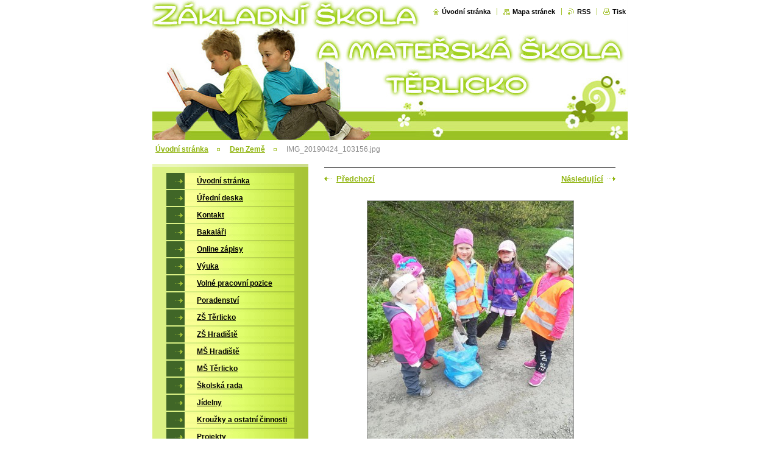

--- FILE ---
content_type: text/html; charset=UTF-8
request_url: https://www.skolaterlicko.cz/album/den-zeme/img-20190424-103156-jpg1/
body_size: 6295
content:
<!--[if lte IE 9]><!DOCTYPE HTML PUBLIC "-//W3C//DTD HTML 4.01 Transitional//EN" "https://www.w3.org/TR/html4/loose.dtd"><![endif]-->
<!DOCTYPE html>

<!--[if IE]><html class="ie" lang="cs"><![endif]-->
<!--[if gt IE 9]><!--> 
<html lang="cs">
<!--<![endif]-->

<head>
    <!--[if lt IE 8]><meta http-equiv="X-UA-Compatible" content="IE=EmulateIE7"><![endif]--><!--[if IE 8]><meta http-equiv="X-UA-Compatible" content="IE=EmulateIE8"><![endif]--><!--[if IE 9]><meta http-equiv="X-UA-Compatible" content="IE=EmulateIE9"><![endif]-->
    <base href="https://www.skolaterlicko.cz/">
  <meta charset="utf-8">
  <meta name="description" content="">
  <meta name="keywords" content="">
  <meta name="generator" content="Webnode">
  <meta name="apple-mobile-web-app-capable" content="yes">
  <meta name="apple-mobile-web-app-status-bar-style" content="black">
  <meta name="format-detection" content="telephone=no">
    <link rel="shortcut icon" href="https://c4979cc08c.clvaw-cdnwnd.com/7deb5531f241d0a51c93818dc9018655/202678424-00e3d00e41/zsterlicko_motyl_128.ico">
<link rel="canonical" href="https://www.skolaterlicko.cz/album/den-zeme/img-20190424-103156-jpg1/">
<script type="text/javascript">(function(i,s,o,g,r,a,m){i['GoogleAnalyticsObject']=r;i[r]=i[r]||function(){
			(i[r].q=i[r].q||[]).push(arguments)},i[r].l=1*new Date();a=s.createElement(o),
			m=s.getElementsByTagName(o)[0];a.async=1;a.src=g;m.parentNode.insertBefore(a,m)
			})(window,document,'script','//www.google-analytics.com/analytics.js','ga');ga('create', 'UA-797705-6', 'auto',{"name":"wnd_header"});ga('wnd_header.set', 'dimension1', 'W1');ga('wnd_header.set', 'anonymizeIp', true);ga('wnd_header.send', 'pageview');var _gaq = _gaq || [];
				  (function() {
					var ga = document.createElement('script'); ga.type = 'text/javascript'; ga.async = true;
					ga.src = ('https:' == location.protocol ? 'https://ssl' : 'https://www') + '.google-analytics.com/ga.js';
					var s = document.getElementsByTagName('script')[0]; s.parentNode.insertBefore(ga, s);
				  })(); _gaq.push(['_setAccount', 'UA-224758686-2']);_gaq.push(['_trackPageview']);_gaq.push(['_gat._anonymizeIp']);var pageTrackerAllTrackEvent=function(category,action,opt_label,opt_value){ga('send', 'event', category, action, opt_label, opt_value)};</script>
  <link rel="alternate" type="application/rss+xml" href="https://skolaterlicko.cz/rss/all.xml" title="Všechny články">
<!--[if lte IE 9]><style type="text/css">.cke_skin_webnode iframe {vertical-align: baseline !important;}</style><![endif]-->
    <title>IMG_20190424_103156.jpg :: Základní škola a Mateřská škola Těrlicko</title>
    <meta name="robots" content="index, follow">
    <meta name="googlebot" content="index, follow">
    
    <script type="text/javascript" src="https://d11bh4d8fhuq47.cloudfront.net/_system/skins/v9/50000498/js/generic.js"></script>
    
    <link href="/css/style.css" rel="stylesheet" type="text/css" media="screen,projection,handheld,tv">
    <link href="https://d11bh4d8fhuq47.cloudfront.net/_system/skins/v9/50000498/css/print.css" rel="stylesheet" type="text/css" media="print">

				<script type="text/javascript">
				/* <![CDATA[ */
					
					if (typeof(RS_CFG) == 'undefined') RS_CFG = new Array();
					RS_CFG['staticServers'] = new Array('https://d11bh4d8fhuq47.cloudfront.net/');
					RS_CFG['skinServers'] = new Array('https://d11bh4d8fhuq47.cloudfront.net/');
					RS_CFG['filesPath'] = 'https://www.skolaterlicko.cz/_files/';
					RS_CFG['filesAWSS3Path'] = 'https://c4979cc08c.clvaw-cdnwnd.com/7deb5531f241d0a51c93818dc9018655/';
					RS_CFG['lbClose'] = 'Zavřít';
					RS_CFG['skin'] = 'default';
					if (!RS_CFG['labels']) RS_CFG['labels'] = new Array();
					RS_CFG['systemName'] = 'Webnode';
						
					RS_CFG['responsiveLayout'] = 0;
					RS_CFG['mobileDevice'] = 0;
					RS_CFG['labels']['copyPasteSource'] = 'Více zde:';
					
				/* ]]> */
				</script><script type="text/javascript" src="https://d11bh4d8fhuq47.cloudfront.net/_system/client/js/compressed/frontend.package.1-3-108.js?ph=c4979cc08c"></script><style type="text/css"></style></head>

<body>
<div id="pageFrameWrapper">

<div id="pageFrame">

    <!-- ~ ~ ~ ~ ~ ~ ~ ~ ~ ~ ~ ~ ~ ~ ~ ~ ~ ~ ~ ~ ~ ~ ~ ~ ~ ~ ~ ~ ~ ~ ~ ~ ~ ~ ~ ~ ~ ~ ~ ~ 
    ALL EXCEPT FOOT BLOCK
    ~ ~ ~ ~ ~ ~ ~ ~ ~ ~ ~ ~ ~ ~ ~ ~ ~ ~ ~ ~ ~ ~ ~ ~ ~ ~ ~ ~ ~ ~ ~ ~ ~ ~ ~ ~ ~ ~ ~ ~ -->
    
    <div id="pageFrameCont">

        <!-- ~ ~ ~ ~ ~ ~ ~ ~ ~ ~ ~ ~ ~ ~ ~ ~ ~ ~ ~ ~ ~ ~ ~ ~ ~ ~ ~ ~ ~ ~ ~ ~ ~ ~ ~ ~ ~ ~ ~ ~ 
        TOP BLOCK
        ~ ~ ~ ~ ~ ~ ~ ~ ~ ~ ~ ~ ~ ~ ~ ~ ~ ~ ~ ~ ~ ~ ~ ~ ~ ~ ~ ~ ~ ~ ~ ~ ~ ~ ~ ~ ~ ~ ~ ~ -->
        
        
        <div class="topBlock">
        
                        <div class="contImg"><img src="https://c4979cc08c.clvaw-cdnwnd.com/7deb5531f241d0a51c93818dc9018655/202178151-bbcafbbcb1/hlavicka_web.jpg?ph=c4979cc08c" width="780" height="230" alt=""><span class="contImgCut"><!-- / --></span></div>
        
            <div id="logo"><a href="home/" title="Přejít na úvodní stránku."><span id="rbcSystemIdentifierLogo" style="visibility: hidden;">Základní škola a Mateřská škola Těrlicko</span></a></div>            
            <div id="topBar">            

                <div id="languageSelect"></div>			

                <ul class="tbLinkList">
                    <li class="tbLinkHomepage first"><a href="home/" title="Přejít na úvodní stránku.">Úvodní stránka</a></li>
                    <li class="tbLinkSitemap"><a href="/sitemap/" title="Přejít na mapu stránek.">Mapa stránek</a></li>
                    <li class="tbLinkRss"><a href="/rss/" title="RSS kanály">RSS</a></li>
                    <li class="tbLinkPrint"><a href="#" onclick="window.print(); return false;" title="Vytisknout stránku">Tisk</a></li>
                </ul>
            
            </div>
            <p class="tbSlogan">
               <span id="rbcCompanySlogan" class="rbcNoStyleSpan"></span>            </p>
            
        </div> <!-- /class="topBlock" -->
        
        
        <!-- ~ ~ ~ ~ ~ ~ ~ ~ ~ ~ ~ ~ ~ ~ ~ ~ ~ ~ ~ ~ ~ ~ ~ ~ ~ ~ ~ ~ ~ ~ ~ ~ ~ ~ ~ ~ ~ ~ ~ ~ 
        /TOP BLOCK
        ~ ~ ~ ~ ~ ~ ~ ~ ~ ~ ~ ~ ~ ~ ~ ~ ~ ~ ~ ~ ~ ~ ~ ~ ~ ~ ~ ~ ~ ~ ~ ~ ~ ~ ~ ~ ~ ~ ~ ~ --> 
        
        
        <hr class="hidden">
        
        
        <!-- ~ ~ ~ ~ ~ ~ ~ ~ ~ ~ ~ ~ ~ ~ ~ ~ ~ ~ ~ ~ ~ ~ ~ ~ ~ ~ ~ ~ ~ ~ ~ ~ ~ ~ ~ ~ ~ ~ ~ ~ 
        NAVIGATOR BLOCK
        ~ ~ ~ ~ ~ ~ ~ ~ ~ ~ ~ ~ ~ ~ ~ ~ ~ ~ ~ ~ ~ ~ ~ ~ ~ ~ ~ ~ ~ ~ ~ ~ ~ ~ ~ ~ ~ ~ ~ ~ -->
        
        <div id="pageNavigator" class="rbcContentBlock">        <div class="navigatorBlock">            <div class="navigatorBlockIn">        <a class="navFirstPage" href="/home/">Úvodní stránka</a><span><span>&gt;</span></span><a href="ms-hradiste/fotky/">Den Země</a><span><span>&gt;</span></span><span id="navCurrentPage">IMG_20190424_103156.jpg</span>            </div> <!-- /class="navigatorBlockIn" -->        </div> <!-- /id="navigatorBlock" -->        <hr class="hidden"></div>        
        
        <!-- ~ ~ ~ ~ ~ ~ ~ ~ ~ ~ ~ ~ ~ ~ ~ ~ ~ ~ ~ ~ ~ ~ ~ ~ ~ ~ ~ ~ ~ ~ ~ ~ ~ ~ ~ ~ ~ ~ ~ ~ 
        /NAVIGATOR BLOCK
        ~ ~ ~ ~ ~ ~ ~ ~ ~ ~ ~ ~ ~ ~ ~ ~ ~ ~ ~ ~ ~ ~ ~ ~ ~ ~ ~ ~ ~ ~ ~ ~ ~ ~ ~ ~ ~ ~ ~ ~ -->
        
        
        <!-- ~ ~ ~ ~ ~ ~ ~ ~ ~ ~ ~ ~ ~ ~ ~ ~ ~ ~ ~ ~ ~ ~ ~ ~ ~ ~ ~ ~ ~ ~ ~ ~ ~ ~ ~ ~ ~ ~ ~ ~ 
        MAIN CONTENT - CSS COLUMNS DESIGN
        ~ ~ ~ ~ ~ ~ ~ ~ ~ ~ ~ ~ ~ ~ ~ ~ ~ ~ ~ ~ ~ ~ ~ ~ ~ ~ ~ ~ ~ ~ ~ ~ ~ ~ ~ ~ ~ ~ ~ ~ -->
        
        
        <div class="contTopSpacer"><!-- / --></div>
        
        <div class="colDesign">
        
            <div class="colD1 colMain">
    
                <div class="colTopBorder"><!-- / --></div>
                

                
                

                <!-- ~ ~ ~ ~ ~ ~ ~ ~ ~ ~ ~ ~ ~ ~ ~ ~ ~ ~ ~ ~ ~ ~ ~ ~ ~ ~ ~ ~ ~ ~ ~ ~ ~ ~ ~ ~ ~ ~ ~ ~ 
                CONTENT BLOCK
                ~ ~ ~ ~ ~ ~ ~ ~ ~ ~ ~ ~ ~ ~ ~ ~ ~ ~ ~ ~ ~ ~ ~ ~ ~ ~ ~ ~ ~ ~ ~ ~ ~ ~ ~ ~ ~ ~ ~ ~ -->
                <div class="contBlock">
                    
                    <div class="contOut">
    
        

		
                        <h1></h1>
                        
                        <!-- ~ ~ ~ ~ ~ ~ ~ ~ ~ ~ ~ ~ ~ ~ ~ ~ ~ ~ ~ ~ ~ ~ ~ ~ ~ ~ ~ ~ ~ ~ ~ ~ ~ ~ ~ ~ ~ ~ ~ ~ 
                        IMAGE DETAIL BLOCK
                        ~ ~ ~ ~ ~ ~ ~ ~ ~ ~ ~ ~ ~ ~ ~ ~ ~ ~ ~ ~ ~ ~ ~ ~ ~ ~ ~ ~ ~ ~ ~ ~ ~ ~ ~ ~ ~ ~ ~ ~ -->
                        
                        <div class="galDetail">
                    
                            <!-- ~ ~ ~ ~ ~ ~ ~ ~ ~ ~ ~ ~ ~ ~ ~ ~ ~ ~ ~ ~ ~ ~ ~ ~ ~ ~ ~ ~ ~ ~ ~ ~ ~ ~ ~ ~ ~ ~ ~ ~ 
                            IMAGE
                            ~ ~ ~ ~ ~ ~ ~ ~ ~ ~ ~ ~ ~ ~ ~ ~ ~ ~ ~ ~ ~ ~ ~ ~ ~ ~ ~ ~ ~ ~ ~ ~ ~ ~ ~ ~ ~ ~ ~ ~ -->
                            <div class="galDetail">
                                
                                <div class="galListing">

                                    <div class="llArea">
                                        
                                        <a class="llAnch" href="/album/den-zeme/img-20190424-100943-jpg/" onclick="RubicusFrontendIns.showPhotogalleryImage(this.href);"><span>&lt;</span> Předchozí</a>
		&nbsp;
                                    </div>

                                    <div id="slideshowControlArea">            
                                        &nbsp;<a id="slideshowControl" href="#" style="display: none" onclick="RubicusFrontendIns.startSlideshow(); return false;" title="Spustit automatické procházení obrázků">Spustit prezentaci</a>&nbsp;                   
                                    </div>
                                    <script type="text/javascript">
                                        if (RubicusFrontendIns.isPhotogalleryAjaxMode()) 
                                        {
                                            $('slideshowControl').show();
                                        }
                                    </script>
                                    
                                    <div class="rrArea">
                                        
                                        <a class="rrAnch" href="/album/den-zeme/img-20190424-wa0001-jpg/" onclick="RubicusFrontendIns.showPhotogalleryImage(this.href);">Následující <span>&gt;</span></a>

		&nbsp;
                                    </div>
                                </div>
                                                                
                                <div class="galCard">
                                    <div class="galImgBlockOut">
                                        <div class="galImgBlockIn">
                                            <a href="/images/201086360-22b1f23ab5/IMG_20190424_103156.jpg?s3=1" title="Odkaz se otevře do nového okna prohlížeče." onclick="return !window.open(this.href);">
                                                <img class="galDetailImg" onload="overImage(this);" src="https://c4979cc08c.clvaw-cdnwnd.com/7deb5531f241d0a51c93818dc9018655/system_preview_detail_201086360-22b1f23ab5/IMG_20190424_103156.jpg" width="338" height="450" alt="" onload="RubicusFrontendIns.startSlideshowInterval();">
                                            </a>    
                                        </div>
                                    </div>
                                </div>
                                
                                <span class="cleaner"><!-- / --></span>
                                
                            </div> <!-- /class="galDetail" -->
                            <!-- ~ ~ ~ ~ ~ ~ ~ ~ ~ ~ ~ ~ ~ ~ ~ ~ ~ ~ ~ ~ ~ ~ ~ ~ ~ ~ ~ ~ ~ ~ ~ ~ ~ ~ ~ ~ ~ ~ ~ ~ 
                            /IMAGE
                            ~ ~ ~ ~ ~ ~ ~ ~ ~ ~ ~ ~ ~ ~ ~ ~ ~ ~ ~ ~ ~ ~ ~ ~ ~ ~ ~ ~ ~ ~ ~ ~ ~ ~ ~ ~ ~ ~ ~ ~ -->
                            
                            
                            
                            <!-- ~ ~ ~ ~ ~ ~ ~ ~ ~ ~ ~ ~ ~ ~ ~ ~ ~ ~ ~ ~ ~ ~ ~ ~ ~ ~ ~ ~ ~ ~ ~ ~ ~ ~ ~ ~ ~ ~ ~ ~ 
                            BACK LINK
                            ~ ~ ~ ~ ~ ~ ~ ~ ~ ~ ~ ~ ~ ~ ~ ~ ~ ~ ~ ~ ~ ~ ~ ~ ~ ~ ~ ~ ~ ~ ~ ~ ~ ~ ~ ~ ~ ~ ~ ~ -->
                            <div class="backLink">
                                <a href="ms-hradiste/fotky/">Zpět</a>
                            </div>
                            <!-- ~ ~ ~ ~ ~ ~ ~ ~ ~ ~ ~ ~ ~ ~ ~ ~ ~ ~ ~ ~ ~ ~ ~ ~ ~ ~ ~ ~ ~ ~ ~ ~ ~ ~ ~ ~ ~ ~ ~ ~ 
                            /BACK LINK
                            ~ ~ ~ ~ ~ ~ ~ ~ ~ ~ ~ ~ ~ ~ ~ ~ ~ ~ ~ ~ ~ ~ ~ ~ ~ ~ ~ ~ ~ ~ ~ ~ ~ ~ ~ ~ ~ ~ ~ ~ -->
                            
                            
                        </div> <!-- /class="galDetail" -->
                        
                        <!-- ~ ~ ~ ~ ~ ~ ~ ~ ~ ~ ~ ~ ~ ~ ~ ~ ~ ~ ~ ~ ~ ~ ~ ~ ~ ~ ~ ~ ~ ~ ~ ~ ~ ~ ~ ~ ~ ~ ~ ~ 
                        /IMAGE DETAIL BLOCK
                        ~ ~ ~ ~ ~ ~ ~ ~ ~ ~ ~ ~ ~ ~ ~ ~ ~ ~ ~ ~ ~ ~ ~ ~ ~ ~ ~ ~ ~ ~ ~ ~ ~ ~ ~ ~ ~ ~ ~ ~ -->

		

                    </div> <!-- /class="contOut" -->
                    
                </div> <!-- /class="contBlock" -->
                
                <!-- ~ ~ ~ ~ ~ ~ ~ ~ ~ ~ ~ ~ ~ ~ ~ ~ ~ ~ ~ ~ ~ ~ ~ ~ ~ ~ ~ ~ ~ ~ ~ ~ ~ ~ ~ ~ ~ ~ ~ ~ 
                /CONTENT BLOCK
                ~ ~ ~ ~ ~ ~ ~ ~ ~ ~ ~ ~ ~ ~ ~ ~ ~ ~ ~ ~ ~ ~ ~ ~ ~ ~ ~ ~ ~ ~ ~ ~ ~ ~ ~ ~ ~ ~ ~ ~ -->


		
			<script type="text/javascript">
			RubicusFrontendIns.setNextPhotogalleryImage('/album/den-zeme/img-20190424-wa0001-jpg/');
			RubicusFrontendIns.setPreviousPhotogalleryImage('/album/den-zeme/img-20190424-100943-jpg/');
			</script>
			            
            </div> <!-- /class="colD1 colMain" -->
            
            <div class="colD2 colSide">
            
                <div class="colTopBorder"><!-- / --></div>
                
                


                <!-- ~ ~ ~ ~ ~ ~ ~ ~ ~ ~ ~ ~ ~ ~ ~ ~ ~ ~ ~ ~ ~ ~ ~ ~ ~ ~ ~ ~ ~ ~ ~ ~ ~ ~ ~ ~ ~ ~ ~ ~ 
                CONTENT BLOCK
                ~ ~ ~ ~ ~ ~ ~ ~ ~ ~ ~ ~ ~ ~ ~ ~ ~ ~ ~ ~ ~ ~ ~ ~ ~ ~ ~ ~ ~ ~ ~ ~ ~ ~ ~ ~ ~ ~ ~ ~ -->
                <div class="contBlock">

                    <div class="menuBlockOut">
                    
                        <div class="menuBlockIn">
                        
                        <!-- ~ ~ ~ ~ ~ ~ ~ ~ ~ ~ ~ ~ ~ ~ ~ ~ ~ ~ ~ ~ ~ ~ ~ ~ ~ ~ ~ ~ ~ ~ ~ ~ ~ ~ ~ ~ ~ ~ ~ ~ 
                        MENU
                        ~ ~ ~ ~ ~ ~ ~ ~ ~ ~ ~ ~ ~ ~ ~ ~ ~ ~ ~ ~ ~ ~ ~ ~ ~ ~ ~ ~ ~ ~ ~ ~ ~ ~ ~ ~ ~ ~ ~ ~ -->

        <ul class="menu">
	<li class="first">

<a href="/home/">

    <span class="mIco"></span>
    <span class="tIn">Úvodní stránka</span>
    <span class="cleaner"></span>

    </a>

    </li>
	<li>

<a href="/sluzby/">

    <span class="mIco"></span>
    <span class="tIn">Úřední deska</span>
    <span class="cleaner"></span>

    </a>

    </li>
	<li>

<a href="/kontakt/">

    <span class="mIco"></span>
    <span class="tIn">Kontakt</span>
    <span class="cleaner"></span>

    </a>

    </li>
	<li>

<a href="/bakalari/">

    <span class="mIco"></span>
    <span class="tIn">Bakaláři </span>
    <span class="cleaner"></span>

    </a>

    </li>
	<li>

<a href="/online-zapisy/">

    <span class="mIco"></span>
    <span class="tIn">Online zápisy</span>
    <span class="cleaner"></span>

    </a>

    </li>
	<li>

<a href="/zs-terlicko/vyuka/">

    <span class="mIco"></span>
    <span class="tIn">Výuka</span>
    <span class="cleaner"></span>

    </a>

    </li>
	<li>

<a href="/volne-pracovni-pozice/">

    <span class="mIco"></span>
    <span class="tIn">Volné pracovní pozice</span>
    <span class="cleaner"></span>

    </a>

    </li>
	<li>

<a href="/poradenstvi/">

    <span class="mIco"></span>
    <span class="tIn">Poradenství</span>
    <span class="cleaner"></span>

    </a>

    </li>
	<li>

<a href="/zs-terlicko/">

    <span class="mIco"></span>
    <span class="tIn">ZŠ Těrlicko</span>
    <span class="cleaner"></span>

    </a>

    </li>
	<li>

<a href="/hradiste/">

    <span class="mIco"></span>
    <span class="tIn">ZŠ Hradiště</span>
    <span class="cleaner"></span>

    </a>

    </li>
	<li>

<a href="/ms-hradiste/">

    <span class="mIco"></span>
    <span class="tIn">MŠ Hradiště</span>
    <span class="cleaner"></span>

    </a>

    </li>
	<li>

<a href="/ms-terlicko/">

    <span class="mIco"></span>
    <span class="tIn">MŠ Těrlicko</span>
    <span class="cleaner"></span>

    </a>

    </li>
	<li>

<a href="/skolska-rada/">

    <span class="mIco"></span>
    <span class="tIn">Školská rada</span>
    <span class="cleaner"></span>

    </a>

    </li>
	<li>

<a href="/jidelna/">

    <span class="mIco"></span>
    <span class="tIn">Jídelny</span>
    <span class="cleaner"></span>

    </a>

    </li>
	<li>

<a href="/krouzky-a-ostatni-cinnosti/">

    <span class="mIco"></span>
    <span class="tIn">Kroužky a ostatní činnosti</span>
    <span class="cleaner"></span>

    </a>

    </li>
	<li>

<a href="/projekty/">

    <span class="mIco"></span>
    <span class="tIn">Projekty</span>
    <span class="cleaner"></span>

    </a>

    </li>
	<li>

<a href="/profil-zadavatele/">

    <span class="mIco"></span>
    <span class="tIn">Profil zadavatele</span>
    <span class="cleaner"></span>

    </a>

    </li>
	<li>

<a href="/prohlaseni-o-pristupnosti/">

    <span class="mIco"></span>
    <span class="tIn">Prohlášení o přístupnosti</span>
    <span class="cleaner"></span>

    </a>

    </li>
	<li>

<a href="/historie-skoly/">

    <span class="mIco"></span>
    <span class="tIn">Historie školy</span>
    <span class="cleaner"></span>

    </a>

    </li>
	<li>

<a href="/virtualni-prohlidka-skoly/">

    <span class="mIco"></span>
    <span class="tIn">Virtuální prohlídka školy</span>
    <span class="cleaner"></span>

    </a>

    </li>
	<li class="last">

<a href="/virtualni-prohlidka-ms/">

    <span class="mIco"></span>
    <span class="tIn">Virtuální prohlídka MŠ</span>
    <span class="cleaner"></span>

    </a>

    </li>
</ul>
                        <!-- ~ ~ ~ ~ ~ ~ ~ ~ ~ ~ ~ ~ ~ ~ ~ ~ ~ ~ ~ ~ ~ ~ ~ ~ ~ ~ ~ ~ ~ ~ ~ ~ ~ ~ ~ ~ ~ ~ ~ ~ 
                        /MENU
                        ~ ~ ~ ~ ~ ~ ~ ~ ~ ~ ~ ~ ~ ~ ~ ~ ~ ~ ~ ~ ~ ~ ~ ~ ~ ~ ~ ~ ~ ~ ~ ~ ~ ~ ~ ~ ~ ~ ~ ~ -->
                        
                            <div class="menuDwnBg"><!-- / --></div>
                            
                        </div> <!-- /class="menuBlockIn" -->
                        
                    </div> <!-- /class="menuBlockOut" -->
                    
                </div> <!-- /class="contBlock" -->
                
                <!-- ~ ~ ~ ~ ~ ~ ~ ~ ~ ~ ~ ~ ~ ~ ~ ~ ~ ~ ~ ~ ~ ~ ~ ~ ~ ~ ~ ~ ~ ~ ~ ~ ~ ~ ~ ~ ~ ~ ~ ~ 
                /ARC BLOCK - MENU
                ~ ~ ~ ~ ~ ~ ~ ~ ~ ~ ~ ~ ~ ~ ~ ~ ~ ~ ~ ~ ~ ~ ~ ~ ~ ~ ~ ~ ~ ~ ~ ~ ~ ~ ~ ~ ~ ~ ~ ~ -->

        			
                
                
            <!-- ~ ~ ~ ~ ~ ~ ~ ~ ~ ~ ~ ~ ~ ~ ~ ~ ~ ~ ~ ~ ~ ~ ~ ~ ~ ~ ~ ~ ~ ~ ~ ~ ~ ~ ~ ~ ~ ~ ~ ~ 
            CONTENT BLOCK
            ~ ~ ~ ~ ~ ~ ~ ~ ~ ~ ~ ~ ~ ~ ~ ~ ~ ~ ~ ~ ~ ~ ~ ~ ~ ~ ~ ~ ~ ~ ~ ~ ~ ~ ~ ~ ~ ~ ~ ~ -->

            <div class="contBlock contact">
                
                <div class="contOut">
                
                    <h3>Kontakt</h3>
                    
                    <!-- ~ ~ ~ ~ ~ ~ ~ ~ ~ ~ ~ ~ ~ ~ ~ ~ ~ ~ ~ ~ ~ ~ ~ ~ ~ ~ ~ ~ ~ ~ ~ ~ ~ ~ ~ ~ ~ ~ ~ ~ 
                    CONTACT WSW
                    ~ ~ ~ ~ ~ ~ ~ ~ ~ ~ ~ ~ ~ ~ ~ ~ ~ ~ ~ ~ ~ ~ ~ ~ ~ ~ ~ ~ ~ ~ ~ ~ ~ ~ ~ ~ ~ ~ ~ ~ -->

		 
                    <div class="wsw">
                        <p class="contactName">
                            Základní škola a Mateřská škola Těrlicko
                        </p>

                        
                        <p class="icon iconMail"></p>
                        <p class="contactMail">                
                            <a href="&#109;&#97;&#105;&#108;&#116;&#111;:&#105;&#110;&#102;&#111;&#64;&#115;&#107;&#111;&#108;&#97;&#116;&#101;&#114;&#108;&#105;&#99;&#107;&#111;&#46;&#99;&#122;"><span id="rbcContactEmail">&#105;&#110;&#102;&#111;&#64;&#115;&#107;&#111;&#108;&#97;&#116;&#101;&#114;&#108;&#105;&#99;&#107;&#111;&#46;&#99;&#122;</span></a>                
                        </p>
                        <div class="cleaner"></div>
    
                        
                        
                        <p class="icon iconAddress"></p>
                        <address class="contactAddress">
                            Školní 419/2<br />
Těrlicko<br />
73542
                        </address>
                        <div class="cleaner"></div>
    

                        
                        <p class="icon iconPhone"></p>
                        <p class="contactPhone">
                            556 205 732<br />

                        </p>
                        <div class="cleaner"></div>
    

                    </div> <!-- /class="wsw" -->

		

                    
                    <!-- ~ ~ ~ ~ ~ ~ ~ ~ ~ ~ ~ ~ ~ ~ ~ ~ ~ ~ ~ ~ ~ ~ ~ ~ ~ ~ ~ ~ ~ ~ ~ ~ ~ ~ ~ ~ ~ ~ ~ ~ 
                    /CONTACT
                    ~ ~ ~ ~ ~ ~ ~ ~ ~ ~ ~ ~ ~ ~ ~ ~ ~ ~ ~ ~ ~ ~ ~ ~ ~ ~ ~ ~ ~ ~ ~ ~ ~ ~ ~ ~ ~ ~ ~ ~ -->
                        
                </div> <!-- /class="contOut" -->
                
            </div> <!-- /class="contBlock" -->

            <!-- ~ ~ ~ ~ ~ ~ ~ ~ ~ ~ ~ ~ ~ ~ ~ ~ ~ ~ ~ ~ ~ ~ ~ ~ ~ ~ ~ ~ ~ ~ ~ ~ ~ ~ ~ ~ ~ ~ ~ ~ 
            /CONTENT BLOCK
            ~ ~ ~ ~ ~ ~ ~ ~ ~ ~ ~ ~ ~ ~ ~ ~ ~ ~ ~ ~ ~ ~ ~ ~ ~ ~ ~ ~ ~ ~ ~ ~ ~ ~ ~ ~ ~ ~ ~ ~ -->



					
                
                

                    <!-- ~ ~ ~ ~ ~ ~ ~ ~ ~ ~ ~ ~ ~ ~ ~ ~ ~ ~ ~ ~ ~ ~ ~ ~ ~ ~ ~ ~ ~ ~ ~ ~ ~ ~ ~ ~ ~ ~ ~ ~ 
                    POLL BLOCK
                    ~ ~ ~ ~ ~ ~ ~ ~ ~ ~ ~ ~ ~ ~ ~ ~ ~ ~ ~ ~ ~ ~ ~ ~ ~ ~ ~ ~ ~ ~ ~ ~ ~ ~ ~ ~ ~ ~ ~ ~ -->

                    <div class="pollBlock ftBox">
                    
                        <div class="pollHeaderOut">
                            
                            <div class="pollHeaderIn">
                            
                                <div class="pollHeaderBgTop"><!-- / --></div>
                                <div class="pollHeaderBgDwn"><!-- / --></div>
                                
                                <h3>Vyhledávání</h3>
                                
                            </div> <!-- /class="pollHeaderIn" -->
                            
                        </div> <!-- /class="pollHeaderOut" -->

		<form action="/search/" method="get" id="fulltextSearch">

                        <div class="pollBlockIn">
                            
                            <label for="fulltextSearchText">Hledat:</label>
                                
                            <div class="ftSearchQuery">
                                <input type="text" id="fulltextSearchText" name="text" value="">
                                <button type="submit">
                                    <img src="https://d11bh4d8fhuq47.cloudfront.net/_system/skins/v9/50000498/img/layout/ft-box-btn-bg.gif" width="12" height="12" alt="Hledat">
                                </button>
                                <div class="cleaner"><!-- / FLOAT CLEAR --></div>
                            </div><!-- /class="ftSearchQuery" -->
                            
                        </div> <!-- /class="pollBlockIn" -->

		</form>

                    </div> <!-- /class="pollBlock" -->

                    <!-- ~ ~ ~ ~ ~ ~ ~ ~ ~ ~ ~ ~ ~ ~ ~ ~ ~ ~ ~ ~ ~ ~ ~ ~ ~ ~ ~ ~ ~ ~ ~ ~ ~ ~ ~ ~ ~ ~ ~ ~ 
                    /POLL BLOCK
                    ~ ~ ~ ~ ~ ~ ~ ~ ~ ~ ~ ~ ~ ~ ~ ~ ~ ~ ~ ~ ~ ~ ~ ~ ~ ~ ~ ~ ~ ~ ~ ~ ~ ~ ~ ~ ~ ~ ~ ~ -->


		                
                
                            
            </div> <!-- /class="colD2" -->

            <div class="cleaner"><!-- / --></div>
            
        </div> <!-- /class="colDesign" -->
        
        
        <!-- ~ ~ ~ ~ ~ ~ ~ ~ ~ ~ ~ ~ ~ ~ ~ ~ ~ ~ ~ ~ ~ ~ ~ ~ ~ ~ ~ ~ ~ ~ ~ ~ ~ ~ ~ ~ ~ ~ ~ ~ 
        /MAIN CONTENT - CSS COLUMNS DESIGN
        ~ ~ ~ ~ ~ ~ ~ ~ ~ ~ ~ ~ ~ ~ ~ ~ ~ ~ ~ ~ ~ ~ ~ ~ ~ ~ ~ ~ ~ ~ ~ ~ ~ ~ ~ ~ ~ ~ ~ ~ -->
        
        
        
    </div> <!-- /id="pageFrameCont" -->
    
    <!-- ~ ~ ~ ~ ~ ~ ~ ~ ~ ~ ~ ~ ~ ~ ~ ~ ~ ~ ~ ~ ~ ~ ~ ~ ~ ~ ~ ~ ~ ~ ~ ~ ~ ~ ~ ~ ~ ~ ~ ~ 
    /ALL EXCEPT FOOT BLOCK
    ~ ~ ~ ~ ~ ~ ~ ~ ~ ~ ~ ~ ~ ~ ~ ~ ~ ~ ~ ~ ~ ~ ~ ~ ~ ~ ~ ~ ~ ~ ~ ~ ~ ~ ~ ~ ~ ~ ~ ~ -->
    
    
    
    <hr class="hidden">
    
    
    
    <!-- ~ ~ ~ ~ ~ ~ ~ ~ ~ ~ ~ ~ ~ ~ ~ ~ ~ ~ ~ ~ ~ ~ ~ ~ ~ ~ ~ ~ ~ ~ ~ ~ ~ ~ ~ ~ ~ ~ ~ ~ 
    FOOT BLOCK
    ~ ~ ~ ~ ~ ~ ~ ~ ~ ~ ~ ~ ~ ~ ~ ~ ~ ~ ~ ~ ~ ~ ~ ~ ~ ~ ~ ~ ~ ~ ~ ~ ~ ~ ~ ~ ~ ~ ~ ~ -->
    
    <div class="footBlock">
    
        <div class="footBlockHi A">
        </div> <!-- /class="footBlockHi" -->
        
        <div class="footBlockLo">
        
            <div class="wsw">
                <p class="footerText">
                    <span id="rbcFooterText" class="rbcNoStyleSpan">© 2022 Všechna práva vyhrazena.</span>                </p>
                <p class="rubicusText">
                    <span class="rbcSignatureText"><a href="https://www.skolaterlicko.cz/prohlaseni-o-pristupnosti/">Přístupný web</a></span>                </p>
                <div class="cleaner"></div>
            </div>
        
        </div> <!-- /class="footBlockLo" -->
        
    </div> <!-- /class="footBlock" -->
    
    
    <!-- ~ ~ ~ ~ ~ ~ ~ ~ ~ ~ ~ ~ ~ ~ ~ ~ ~ ~ ~ ~ ~ ~ ~ ~ ~ ~ ~ ~ ~ ~ ~ ~ ~ ~ ~ ~ ~ ~ ~ ~ 
    /FOOT BLOCK
    ~ ~ ~ ~ ~ ~ ~ ~ ~ ~ ~ ~ ~ ~ ~ ~ ~ ~ ~ ~ ~ ~ ~ ~ ~ ~ ~ ~ ~ ~ ~ ~ ~ ~ ~ ~ ~ ~ ~ ~ --> 
    
    
</div> <!-- /id="pageFrame" -->

</div> <!-- /id="pageFrameWrapper" -->

<script type="text/javascript">
    /* <![CDATA[ */
   
        RubicusFrontendIns.faqInit('faqCards', 'faqText');

        RubicusFrontendIns.addObserver({

            onStartSlideshow: function()
            {
                $('slideshowControl').innerHTML = 'Pozastavit prezentaci';
                $('slideshowControl').title = 'Pozastavit automatické procházení obrázků';
                $('slideshowControl').onclick = function() { RubicusFrontendIns.stopSlideshow(); return false; }
            },

            onStopSlideshow: function()
            {
                $('slideshowControl').innerHTML = 'Spustit prezentaci';
                $('slideshowControl').title = 'Spustit automatické procházení obrázků';
                $('slideshowControl').onclick = function() { RubicusFrontendIns.startSlideshow(); return false; }
            },

            onShowImage: function()
            {
                if (RubicusFrontendIns.isSlideshowMode())
                {
                    $('slideshowControl').innerHTML = 'Pozastavit prezentaci';
                    $('slideshowControl').title = 'Pozastavit automatické procházení obrázků';
                    $('slideshowControl').onclick = function() { RubicusFrontendIns.stopSlideshow(); return false; }
                }   
            }
        });
        
        RubicusFrontendIns.addFileToPreload('https://d11bh4d8fhuq47.cloudfront.net/_system/skins/v9/50000498/img/layout/ft-box-a-bg.gif');
        RubicusFrontendIns.addFileToPreload('https://d11bh4d8fhuq47.cloudfront.net/_system/skins/v9/50000498/img/layout/photo-arr-l-on.gif');
        RubicusFrontendIns.addFileToPreload('https://d11bh4d8fhuq47.cloudfront.net/_system/skins/v9/50000498/img/layout/photo-arr-l-off.gif');
        RubicusFrontendIns.addFileToPreload('https://d11bh4d8fhuq47.cloudfront.net/_system/skins/v9/50000498/img/layout/photo-arr-r-on.gif');
        RubicusFrontendIns.addFileToPreload('https://d11bh4d8fhuq47.cloudfront.net/_system/skins/v9/50000498/img/layout/photo-arr-r-off.gif');
        RubicusFrontendIns.addFileToPreload('https://d11bh4d8fhuq47.cloudfront.net/_system/skins/v9/50000498/img/layout/photo-arr-up-on.gif');
        RubicusFrontendIns.addFileToPreload('https://d11bh4d8fhuq47.cloudfront.net/_system/skins/v9/50000498/img/layout/photo-arr-up-off.gif');
        RubicusFrontendIns.addFileToPreload('https://d11bh4d8fhuq47.cloudfront.net/_system/skins/v9/50000498/img/layout/faqUp.png');
        RubicusFrontendIns.addFileToPreload('https://d11bh4d8fhuq47.cloudfront.net/_system/skins/v9/50000498/img/layout/faqDown.png');
        RubicusFrontendIns.addFileToPreload('https://d11bh4d8fhuq47.cloudfront.net/_system/skins/v9/50000498/img/layout/buttonHover.png');
        RubicusFrontendIns.addFileToPreload('https://d11bh4d8fhuq47.cloudfront.net/_system/skins/v9/50000498/img/layout/loading.gif');
        RubicusFrontendIns.addFileToPreload('https://d11bh4d8fhuq47.cloudfront.net/_system/skins/v9/50000498/img/layout/loading-poll.gif');
        RubicusFrontendIns.addFileToPreload('https://d11bh4d8fhuq47.cloudfront.net/_system/skins/v9/50000498/img/layout/loading-side.gif');
        
        
    /* ]]> */
</script>

<div id="rbcFooterHtml"></div><script type="text/javascript"></script><script type="text/javascript">var keenTrackerCmsTrackEvent=function(id){if(typeof _jsTracker=="undefined" || !_jsTracker){return false;};try{var name=_keenEvents[id];var keenEvent={user:{u:_keenData.u,p:_keenData.p,lc:_keenData.lc,t:_keenData.t},action:{identifier:id,name:name,category:'cms',platform:'WND1',version:'2.1.157'},browser:{url:location.href,ua:navigator.userAgent,referer_url:document.referrer,resolution:screen.width+'x'+screen.height,ip:'18.219.85.239'}};_jsTracker.jsonpSubmit('PROD',keenEvent,function(err,res){});}catch(err){console.log(err)};};</script></body>

</html>
